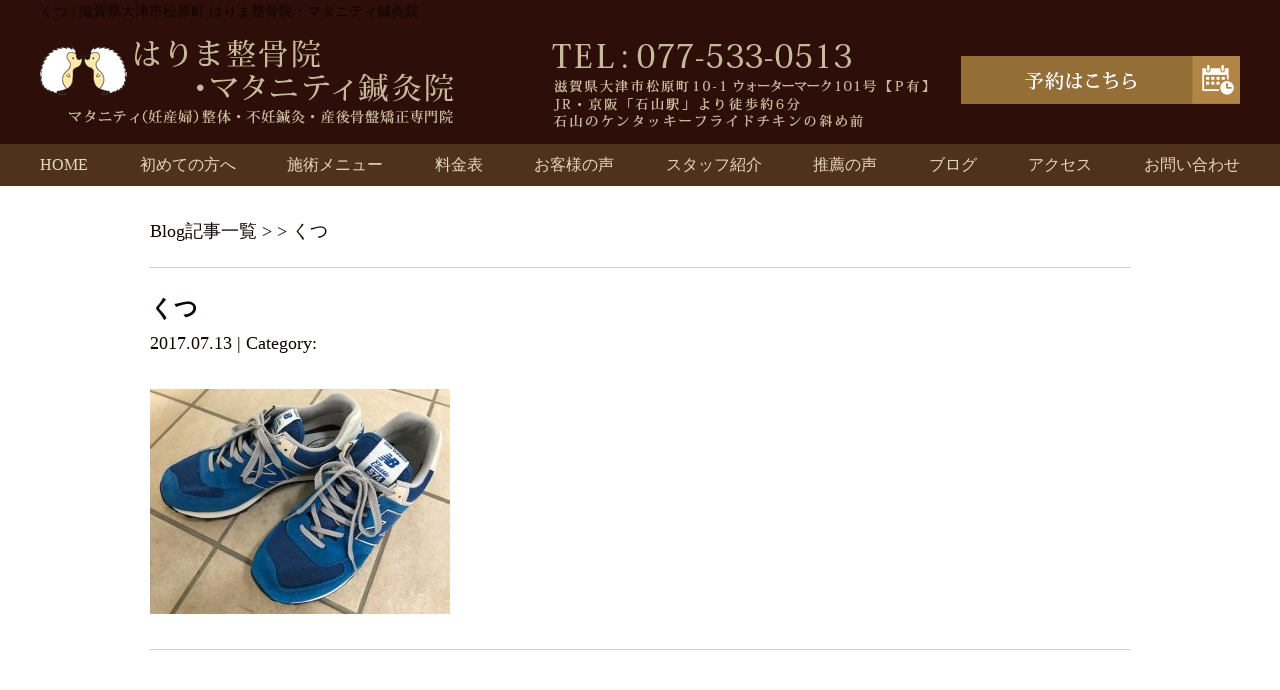

--- FILE ---
content_type: text/html; charset=UTF-8
request_url: https://harimaseikotsuin.com/%E3%81%8F%E3%81%A4-3
body_size: 7315
content:
<!DOCTYPE html>
<html lang="ja">
<head>

<!-- Google tag (gtag.js) -->
<script async src="https://www.googletagmanager.com/gtag/js?id=G-5NQ9NJ3JRZ"></script>
<script>
  window.dataLayer = window.dataLayer || [];
  function gtag(){dataLayer.push(arguments);}
  gtag('js', new Date());

  gtag('config', 'G-5NQ9NJ3JRZ');
</script>

<!-- Google Tag Manager -->
<script>(function(w,d,s,l,i){w[l]=w[l]||[];w[l].push({'gtm.start':
new Date().getTime(),event:'gtm.js'});var f=d.getElementsByTagName(s)[0],
j=d.createElement(s),dl=l!='dataLayer'?'&l='+l:'';j.async=true;j.src=
'https://www.googletagmanager.com/gtm.js?id='+i+dl;f.parentNode.insertBefore(j,f);
})(window,document,'script','dataLayer','GTM-T7J9GNP');</script>
<!-- End Google Tag Manager -->

<meta name=viewport content="width=device-width, initial-scale=1">
<meta charset="UTF-8">



<link rel="stylesheet" type="text/css" href="https://harimaseikotsuin.com/wp-content/themes/new-template/style.css" media="all">
<link rel="stylesheet" type="text/css" href="/res/styles/common.css?190125" media="all">
<link rel="stylesheet" type="text/css" href="/res/styles/responsive.css?190125" media="all">
<link href="//netdna.bootstrapcdn.com/font-awesome/4.0.3/css/font-awesome.min.css" rel="stylesheet">

<script type="text/javascript" src="/res/scripts/jquery-1.10.2.min.js"></script>
<script type="text/javascript" src="/res/scripts/local.js"></script>


		<!-- All in One SEO 4.2.1.1 -->
		<title>くつ | はりま整骨院・マタニティ鍼灸院</title>
		<meta name="robots" content="max-image-preview:large" />
		<link rel="canonical" href="https://harimaseikotsuin.com/%e3%81%8f%e3%81%a4-3" />
		<meta property="og:locale" content="ja_JP" />
		<meta property="og:site_name" content="はりま整骨院・マタニティ鍼灸院 | 滋賀県大津市松原町 はりま整骨院・マタニティ鍼灸院" />
		<meta property="og:type" content="article" />
		<meta property="og:title" content="くつ | はりま整骨院・マタニティ鍼灸院" />
		<meta property="og:url" content="https://harimaseikotsuin.com/%e3%81%8f%e3%81%a4-3" />
		<meta property="article:published_time" content="2017-07-13T00:28:20+00:00" />
		<meta property="article:modified_time" content="2017-07-13T01:16:24+00:00" />
		<meta name="twitter:card" content="summary" />
		<meta name="twitter:title" content="くつ | はりま整骨院・マタニティ鍼灸院" />
		<script type="application/ld+json" class="aioseo-schema">
			{"@context":"https:\/\/schema.org","@graph":[{"@type":"WebSite","@id":"https:\/\/harimaseikotsuin.com\/#website","url":"https:\/\/harimaseikotsuin.com\/","name":"\u306f\u308a\u307e\u6574\u9aa8\u9662\u30fb\u30de\u30bf\u30cb\u30c6\u30a3\u937c\u7078\u9662","description":"\u6ecb\u8cc0\u770c\u5927\u6d25\u5e02\u677e\u539f\u753a \u306f\u308a\u307e\u6574\u9aa8\u9662\u30fb\u30de\u30bf\u30cb\u30c6\u30a3\u937c\u7078\u9662","inLanguage":"ja","publisher":{"@id":"https:\/\/harimaseikotsuin.com\/#organization"}},{"@type":"Organization","@id":"https:\/\/harimaseikotsuin.com\/#organization","name":"\u306f\u308a\u307e\u6574\u9aa8\u9662\u30fb\u30de\u30bf\u30cb\u30c6\u30a3\u937c\u7078\u9662","url":"https:\/\/harimaseikotsuin.com\/"},{"@type":"BreadcrumbList","@id":"https:\/\/harimaseikotsuin.com\/%e3%81%8f%e3%81%a4-3#breadcrumblist","itemListElement":[{"@type":"ListItem","@id":"https:\/\/harimaseikotsuin.com\/#listItem","position":1,"item":{"@type":"WebPage","@id":"https:\/\/harimaseikotsuin.com\/","name":"\u30db\u30fc\u30e0","description":"\u4ea4\u901a\u4e8b\u6545\u306e\u304a\u60a9\u307f\u3001\u9aa8\u683c\u8abf\u6574\u3084\u8170\u75db\u65bd\u8853\u306e\u3053\u3068\u306a\u3089\u5f53\u9662\u3078\u304a\u4efb\u305b\u4e0b\u3055\u3044\uff01\u6ecb\u8cc0\u770c\u5927\u6d25\u5e02\u677e\u539f\u753a \u306f\u308a\u307e\u6574\u9aa8\u9662\u30fb\u30de\u30bf\u30cb\u30c6\u30a3\u937c\u7078\u9662\u306f\u3001\u30a2\u30c3\u30c8\u30db\u30fc\u30e0\u306a\u96f0\u56f2\u6c17\u3068\u3001\u304a\u5ba2\u69d8\u4e00\u4eba\u3072\u3068\u308a\u306b\u4e01\u5be7\u304b\u3064\u8fc5\u901f\u306b\u75db\u307f\u304c\u6cbb\u7652\u3059\u308b\u65bd\u8853\u3067\u3001\u9ad8\u3044\u30ea\u30d4\u30fc\u30c8\u7387\u3092\u8a87\u308b\u8cea\u306e\u9ad8\u3044\u6574\u9aa8\u9662\u3067\u3059\u3002","url":"https:\/\/harimaseikotsuin.com\/"},"nextItem":"https:\/\/harimaseikotsuin.com\/%e3%81%8f%e3%81%a4-3#listItem"},{"@type":"ListItem","@id":"https:\/\/harimaseikotsuin.com\/%e3%81%8f%e3%81%a4-3#listItem","position":2,"item":{"@type":"WebPage","@id":"https:\/\/harimaseikotsuin.com\/%e3%81%8f%e3%81%a4-3","name":"\u304f\u3064","url":"https:\/\/harimaseikotsuin.com\/%e3%81%8f%e3%81%a4-3"},"previousItem":"https:\/\/harimaseikotsuin.com\/#listItem"}]},{"@type":"Person","@id":"https:\/\/harimaseikotsuin.com\/post\/post-author\/harima#author","url":"https:\/\/harimaseikotsuin.com\/post\/post-author\/harima","name":"harima","image":{"@type":"ImageObject","@id":"https:\/\/harimaseikotsuin.com\/%e3%81%8f%e3%81%a4-3#authorImage","url":"https:\/\/secure.gravatar.com\/avatar\/46ff51ae0b234fe376168d6bd86ec602?s=96&d=mm&r=g","width":96,"height":96,"caption":"harima"}},{"@type":"ItemPage","@id":"https:\/\/harimaseikotsuin.com\/%e3%81%8f%e3%81%a4-3#itempage","url":"https:\/\/harimaseikotsuin.com\/%e3%81%8f%e3%81%a4-3","name":"\u304f\u3064 | \u306f\u308a\u307e\u6574\u9aa8\u9662\u30fb\u30de\u30bf\u30cb\u30c6\u30a3\u937c\u7078\u9662","inLanguage":"ja","isPartOf":{"@id":"https:\/\/harimaseikotsuin.com\/#website"},"breadcrumb":{"@id":"https:\/\/harimaseikotsuin.com\/%e3%81%8f%e3%81%a4-3#breadcrumblist"},"author":"https:\/\/harimaseikotsuin.com\/post\/post-author\/harima#author","creator":"https:\/\/harimaseikotsuin.com\/post\/post-author\/harima#author","datePublished":"2017-07-13T00:28:20+09:00","dateModified":"2017-07-13T01:16:24+09:00"}]}
		</script>
		<!-- All in One SEO -->

<link rel='dns-prefetch' href='//s.w.org' />
<script type="text/javascript">
window._wpemojiSettings = {"baseUrl":"https:\/\/s.w.org\/images\/core\/emoji\/14.0.0\/72x72\/","ext":".png","svgUrl":"https:\/\/s.w.org\/images\/core\/emoji\/14.0.0\/svg\/","svgExt":".svg","source":{"concatemoji":"https:\/\/harimaseikotsuin.com\/wp-includes\/js\/wp-emoji-release.min.js?ver=6.0.11"}};
/*! This file is auto-generated */
!function(e,a,t){var n,r,o,i=a.createElement("canvas"),p=i.getContext&&i.getContext("2d");function s(e,t){var a=String.fromCharCode,e=(p.clearRect(0,0,i.width,i.height),p.fillText(a.apply(this,e),0,0),i.toDataURL());return p.clearRect(0,0,i.width,i.height),p.fillText(a.apply(this,t),0,0),e===i.toDataURL()}function c(e){var t=a.createElement("script");t.src=e,t.defer=t.type="text/javascript",a.getElementsByTagName("head")[0].appendChild(t)}for(o=Array("flag","emoji"),t.supports={everything:!0,everythingExceptFlag:!0},r=0;r<o.length;r++)t.supports[o[r]]=function(e){if(!p||!p.fillText)return!1;switch(p.textBaseline="top",p.font="600 32px Arial",e){case"flag":return s([127987,65039,8205,9895,65039],[127987,65039,8203,9895,65039])?!1:!s([55356,56826,55356,56819],[55356,56826,8203,55356,56819])&&!s([55356,57332,56128,56423,56128,56418,56128,56421,56128,56430,56128,56423,56128,56447],[55356,57332,8203,56128,56423,8203,56128,56418,8203,56128,56421,8203,56128,56430,8203,56128,56423,8203,56128,56447]);case"emoji":return!s([129777,127995,8205,129778,127999],[129777,127995,8203,129778,127999])}return!1}(o[r]),t.supports.everything=t.supports.everything&&t.supports[o[r]],"flag"!==o[r]&&(t.supports.everythingExceptFlag=t.supports.everythingExceptFlag&&t.supports[o[r]]);t.supports.everythingExceptFlag=t.supports.everythingExceptFlag&&!t.supports.flag,t.DOMReady=!1,t.readyCallback=function(){t.DOMReady=!0},t.supports.everything||(n=function(){t.readyCallback()},a.addEventListener?(a.addEventListener("DOMContentLoaded",n,!1),e.addEventListener("load",n,!1)):(e.attachEvent("onload",n),a.attachEvent("onreadystatechange",function(){"complete"===a.readyState&&t.readyCallback()})),(e=t.source||{}).concatemoji?c(e.concatemoji):e.wpemoji&&e.twemoji&&(c(e.twemoji),c(e.wpemoji)))}(window,document,window._wpemojiSettings);
</script>
<style type="text/css">
img.wp-smiley,
img.emoji {
	display: inline !important;
	border: none !important;
	box-shadow: none !important;
	height: 1em !important;
	width: 1em !important;
	margin: 0 0.07em !important;
	vertical-align: -0.1em !important;
	background: none !important;
	padding: 0 !important;
}
</style>
	<link rel='stylesheet' id='wp-block-library-css'  href='https://harimaseikotsuin.com/wp-includes/css/dist/block-library/style.min.css?ver=6.0.11' type='text/css' media='all' />
<style id='global-styles-inline-css' type='text/css'>
body{--wp--preset--color--black: #000000;--wp--preset--color--cyan-bluish-gray: #abb8c3;--wp--preset--color--white: #ffffff;--wp--preset--color--pale-pink: #f78da7;--wp--preset--color--vivid-red: #cf2e2e;--wp--preset--color--luminous-vivid-orange: #ff6900;--wp--preset--color--luminous-vivid-amber: #fcb900;--wp--preset--color--light-green-cyan: #7bdcb5;--wp--preset--color--vivid-green-cyan: #00d084;--wp--preset--color--pale-cyan-blue: #8ed1fc;--wp--preset--color--vivid-cyan-blue: #0693e3;--wp--preset--color--vivid-purple: #9b51e0;--wp--preset--gradient--vivid-cyan-blue-to-vivid-purple: linear-gradient(135deg,rgba(6,147,227,1) 0%,rgb(155,81,224) 100%);--wp--preset--gradient--light-green-cyan-to-vivid-green-cyan: linear-gradient(135deg,rgb(122,220,180) 0%,rgb(0,208,130) 100%);--wp--preset--gradient--luminous-vivid-amber-to-luminous-vivid-orange: linear-gradient(135deg,rgba(252,185,0,1) 0%,rgba(255,105,0,1) 100%);--wp--preset--gradient--luminous-vivid-orange-to-vivid-red: linear-gradient(135deg,rgba(255,105,0,1) 0%,rgb(207,46,46) 100%);--wp--preset--gradient--very-light-gray-to-cyan-bluish-gray: linear-gradient(135deg,rgb(238,238,238) 0%,rgb(169,184,195) 100%);--wp--preset--gradient--cool-to-warm-spectrum: linear-gradient(135deg,rgb(74,234,220) 0%,rgb(151,120,209) 20%,rgb(207,42,186) 40%,rgb(238,44,130) 60%,rgb(251,105,98) 80%,rgb(254,248,76) 100%);--wp--preset--gradient--blush-light-purple: linear-gradient(135deg,rgb(255,206,236) 0%,rgb(152,150,240) 100%);--wp--preset--gradient--blush-bordeaux: linear-gradient(135deg,rgb(254,205,165) 0%,rgb(254,45,45) 50%,rgb(107,0,62) 100%);--wp--preset--gradient--luminous-dusk: linear-gradient(135deg,rgb(255,203,112) 0%,rgb(199,81,192) 50%,rgb(65,88,208) 100%);--wp--preset--gradient--pale-ocean: linear-gradient(135deg,rgb(255,245,203) 0%,rgb(182,227,212) 50%,rgb(51,167,181) 100%);--wp--preset--gradient--electric-grass: linear-gradient(135deg,rgb(202,248,128) 0%,rgb(113,206,126) 100%);--wp--preset--gradient--midnight: linear-gradient(135deg,rgb(2,3,129) 0%,rgb(40,116,252) 100%);--wp--preset--duotone--dark-grayscale: url('#wp-duotone-dark-grayscale');--wp--preset--duotone--grayscale: url('#wp-duotone-grayscale');--wp--preset--duotone--purple-yellow: url('#wp-duotone-purple-yellow');--wp--preset--duotone--blue-red: url('#wp-duotone-blue-red');--wp--preset--duotone--midnight: url('#wp-duotone-midnight');--wp--preset--duotone--magenta-yellow: url('#wp-duotone-magenta-yellow');--wp--preset--duotone--purple-green: url('#wp-duotone-purple-green');--wp--preset--duotone--blue-orange: url('#wp-duotone-blue-orange');--wp--preset--font-size--small: 13px;--wp--preset--font-size--medium: 20px;--wp--preset--font-size--large: 36px;--wp--preset--font-size--x-large: 42px;}.has-black-color{color: var(--wp--preset--color--black) !important;}.has-cyan-bluish-gray-color{color: var(--wp--preset--color--cyan-bluish-gray) !important;}.has-white-color{color: var(--wp--preset--color--white) !important;}.has-pale-pink-color{color: var(--wp--preset--color--pale-pink) !important;}.has-vivid-red-color{color: var(--wp--preset--color--vivid-red) !important;}.has-luminous-vivid-orange-color{color: var(--wp--preset--color--luminous-vivid-orange) !important;}.has-luminous-vivid-amber-color{color: var(--wp--preset--color--luminous-vivid-amber) !important;}.has-light-green-cyan-color{color: var(--wp--preset--color--light-green-cyan) !important;}.has-vivid-green-cyan-color{color: var(--wp--preset--color--vivid-green-cyan) !important;}.has-pale-cyan-blue-color{color: var(--wp--preset--color--pale-cyan-blue) !important;}.has-vivid-cyan-blue-color{color: var(--wp--preset--color--vivid-cyan-blue) !important;}.has-vivid-purple-color{color: var(--wp--preset--color--vivid-purple) !important;}.has-black-background-color{background-color: var(--wp--preset--color--black) !important;}.has-cyan-bluish-gray-background-color{background-color: var(--wp--preset--color--cyan-bluish-gray) !important;}.has-white-background-color{background-color: var(--wp--preset--color--white) !important;}.has-pale-pink-background-color{background-color: var(--wp--preset--color--pale-pink) !important;}.has-vivid-red-background-color{background-color: var(--wp--preset--color--vivid-red) !important;}.has-luminous-vivid-orange-background-color{background-color: var(--wp--preset--color--luminous-vivid-orange) !important;}.has-luminous-vivid-amber-background-color{background-color: var(--wp--preset--color--luminous-vivid-amber) !important;}.has-light-green-cyan-background-color{background-color: var(--wp--preset--color--light-green-cyan) !important;}.has-vivid-green-cyan-background-color{background-color: var(--wp--preset--color--vivid-green-cyan) !important;}.has-pale-cyan-blue-background-color{background-color: var(--wp--preset--color--pale-cyan-blue) !important;}.has-vivid-cyan-blue-background-color{background-color: var(--wp--preset--color--vivid-cyan-blue) !important;}.has-vivid-purple-background-color{background-color: var(--wp--preset--color--vivid-purple) !important;}.has-black-border-color{border-color: var(--wp--preset--color--black) !important;}.has-cyan-bluish-gray-border-color{border-color: var(--wp--preset--color--cyan-bluish-gray) !important;}.has-white-border-color{border-color: var(--wp--preset--color--white) !important;}.has-pale-pink-border-color{border-color: var(--wp--preset--color--pale-pink) !important;}.has-vivid-red-border-color{border-color: var(--wp--preset--color--vivid-red) !important;}.has-luminous-vivid-orange-border-color{border-color: var(--wp--preset--color--luminous-vivid-orange) !important;}.has-luminous-vivid-amber-border-color{border-color: var(--wp--preset--color--luminous-vivid-amber) !important;}.has-light-green-cyan-border-color{border-color: var(--wp--preset--color--light-green-cyan) !important;}.has-vivid-green-cyan-border-color{border-color: var(--wp--preset--color--vivid-green-cyan) !important;}.has-pale-cyan-blue-border-color{border-color: var(--wp--preset--color--pale-cyan-blue) !important;}.has-vivid-cyan-blue-border-color{border-color: var(--wp--preset--color--vivid-cyan-blue) !important;}.has-vivid-purple-border-color{border-color: var(--wp--preset--color--vivid-purple) !important;}.has-vivid-cyan-blue-to-vivid-purple-gradient-background{background: var(--wp--preset--gradient--vivid-cyan-blue-to-vivid-purple) !important;}.has-light-green-cyan-to-vivid-green-cyan-gradient-background{background: var(--wp--preset--gradient--light-green-cyan-to-vivid-green-cyan) !important;}.has-luminous-vivid-amber-to-luminous-vivid-orange-gradient-background{background: var(--wp--preset--gradient--luminous-vivid-amber-to-luminous-vivid-orange) !important;}.has-luminous-vivid-orange-to-vivid-red-gradient-background{background: var(--wp--preset--gradient--luminous-vivid-orange-to-vivid-red) !important;}.has-very-light-gray-to-cyan-bluish-gray-gradient-background{background: var(--wp--preset--gradient--very-light-gray-to-cyan-bluish-gray) !important;}.has-cool-to-warm-spectrum-gradient-background{background: var(--wp--preset--gradient--cool-to-warm-spectrum) !important;}.has-blush-light-purple-gradient-background{background: var(--wp--preset--gradient--blush-light-purple) !important;}.has-blush-bordeaux-gradient-background{background: var(--wp--preset--gradient--blush-bordeaux) !important;}.has-luminous-dusk-gradient-background{background: var(--wp--preset--gradient--luminous-dusk) !important;}.has-pale-ocean-gradient-background{background: var(--wp--preset--gradient--pale-ocean) !important;}.has-electric-grass-gradient-background{background: var(--wp--preset--gradient--electric-grass) !important;}.has-midnight-gradient-background{background: var(--wp--preset--gradient--midnight) !important;}.has-small-font-size{font-size: var(--wp--preset--font-size--small) !important;}.has-medium-font-size{font-size: var(--wp--preset--font-size--medium) !important;}.has-large-font-size{font-size: var(--wp--preset--font-size--large) !important;}.has-x-large-font-size{font-size: var(--wp--preset--font-size--x-large) !important;}
</style>
<link rel='stylesheet' id='wp-pagenavi-css'  href='https://harimaseikotsuin.com/wp-content/plugins/wp-pagenavi/pagenavi-css.css?ver=2.70' type='text/css' media='all' />
<link rel="https://api.w.org/" href="https://harimaseikotsuin.com/wp-json/" /><link rel="alternate" type="application/json" href="https://harimaseikotsuin.com/wp-json/wp/v2/media/18106" /><link rel="EditURI" type="application/rsd+xml" title="RSD" href="https://harimaseikotsuin.com/xmlrpc.php?rsd" />
<link rel="wlwmanifest" type="application/wlwmanifest+xml" href="https://harimaseikotsuin.com/wp-includes/wlwmanifest.xml" /> 
<meta name="generator" content="WordPress 6.0.11" />
<link rel='shortlink' href='https://harimaseikotsuin.com/?p=18106' />
<link rel="alternate" type="application/json+oembed" href="https://harimaseikotsuin.com/wp-json/oembed/1.0/embed?url=https%3A%2F%2Fharimaseikotsuin.com%2F%25e3%2581%258f%25e3%2581%25a4-3" />
<link rel="alternate" type="text/xml+oembed" href="https://harimaseikotsuin.com/wp-json/oembed/1.0/embed?url=https%3A%2F%2Fharimaseikotsuin.com%2F%25e3%2581%258f%25e3%2581%25a4-3&#038;format=xml" />

</head>
<body>

<!-- Google Tag Manager (noscript) -->
<noscript><iframe src="https://www.googletagmanager.com/ns.html?id=GTM-T7J9GNP"
height="0" width="0" style="display:none;visibility:hidden"></iframe></noscript>
<!-- End Google Tag Manager (noscript) -->

<a class="menu-trigger menu-open">
	<span></span>
	<span></span>
	<span></span>
</a>

<div id="sp_btn">
	<a href="tel:077-533-0513" onclick="gtag('event', 'tel', {'event_category': 'click'});"><img src="/res/images/common/spbtn_01.png" alt="TEL" /></a>
	<a href="https://rsyoyaku.com/step1.php?path=harima" onclick="gtag('event', 'yoyaku', {'event_category': 'click'});" target="_blank"><img src="/res/images/common/spbtn_02.png" alt="予約" /></a>
</div>

<a name="top" id="top"></a>

<div id="header_description">
	<h1>くつ | 滋賀県大津市松原町 はりま整骨院・マタニティ鍼灸院</h1>
</div>

<header>
	
	<div id="site_title_bg">
		<div id="site_title">
			<div class="logo"><a href="https://harimaseikotsuin.com"><img src="/res/images/common/header_logo.png" alt="はりま整骨院・マタニティ鍼灸院" /></a></div>
			<div class="btn"><a href="https://rsyoyaku.com/step1.php?path=harima" target="_blank"><img src="/res/images/common/header_btn.png" alt="お問い合わせはこちら" /></a></div>
			<div class="bg show_pc"><img src="/res/images/common/header_bg.png" /></div>
		</div>
	</div>
	
	<nav id="global_navi">
		<ul class="parent">
			<li><a href="https://harimaseikotsuin.com">HOME</a></li>
			<li><a href="https://harimaseikotsuin.com/for_new">初めての方へ</a></li>
			<li><a class="submenu">施術メニュー</a>
				<ul class="child">
					<li><a href="/funin">妊活（不妊）鍼灸</a></li>
					<li><a href="/mata">マタニティ（妊産婦）整体</a></li>
					<li><a href="/sango">産後骨盤矯正</a></li>
					<li><a href="/headspa">脳休息ヘッドスパ</a></li>
					<li><a href="/hari">逆子施術（はり灸施術）</a></li>
					<li><a href="/koutsujiko">妊婦さん交通事故</a></li>
					<li><a href="/katakosi">肩こり・腰痛</a></li>
					<li><a href="/relaxation">リラクゼーション</a></li>
				</ul>
			</li>
			<li><a href="https://harimaseikotsuin.com/price">料金表</a></li>
			<li><a href="https://harimaseikotsuin.com/happiness">お客様の声</a></li>
			<li><a href="https://harimaseikotsuin.com/staff">スタッフ紹介</a></li>
			<li><a href="https://harimaseikotsuin.com/suisen">推薦の声</a></li>
			<li><a href="https://harimaseikotsuin.com/blog">ブログ</a></li>
			<li><a href="#access" class="menu-open">アクセス</a></li>
			<li><a href="https://harimaseikotsuin.com/contact">お問い合わせ</a></li>
		</ul>
	</nav>
	
</header>


<article id="blog">
    
        <rdf:RDF xmlns:rdf="http://www.w3.org/1999/02/22-rdf-syntax-ns#"
			xmlns:dc="http://purl.org/dc/elements/1.1/"
			xmlns:trackback="http://madskills.com/public/xml/rss/module/trackback/">
		<rdf:Description rdf:about="https://harimaseikotsuin.com/%e3%81%8f%e3%81%a4-3"
    dc:identifier="https://harimaseikotsuin.com/%e3%81%8f%e3%81%a4-3"
    dc:title="くつ"
    trackback:ping="https://harimaseikotsuin.com/%e3%81%8f%e3%81%a4-3/trackback" />
</rdf:RDF>        
        <div id="topic_path"><p><a href="https://harimaseikotsuin.com/blog">Blog記事一覧</a> >  > くつ</p></div>
        
                        
        <section class="entry single_entry">
            
            <div class="entry_header">
                <h2 class="title">くつ</h2>
                <p class="meta">2017.07.13 | Category: </p>
            </div>
            
            <div class="entry_body">
                <p class="attachment"><a href='https://harimaseikotsuin.com/wp-content/uploads/2017/07/くつ.jpg'><img width="300" height="225" src="https://harimaseikotsuin.com/wp-content/uploads/2017/07/くつ-300x225.jpg" class="attachment-medium size-medium" alt="" loading="lazy" srcset="https://harimaseikotsuin.com/wp-content/uploads/2017/07/くつ-300x225.jpg 300w, https://harimaseikotsuin.com/wp-content/uploads/2017/07/くつ.jpg 640w" sizes="(max-width: 300px) 100vw, 300px" /></a></p>
            </div><!-- .page_body -->
        
        </section><!-- .entry -->
        
                
        <div id="footer_widget">
                    </div><!-- #page_footer -->
    
</article>

<footer>
	
	<div id="rs-widget-49" class="lp-widget widget">			<div class="textwidget"><a name="access" id="access"></a>

<div id="site_footer">
<div class="left">
<div class="logo"><img src="/res/images/common/header_logo.png" alt="はりま整骨院" /></div>
<div class="tel">TEL：077-533-0513</div>
<div class="address">滋賀県大津市松原町10-1 ウォーターマーク101号【P有】<br />
JR・京阪「石山駅」より徒歩約6分<br />
石山のケンタッキーフライドチキンの斜め前</div>
<div class="time"><span class="icon">診療時間</span>9:00～19:00<br />※予約状況により早めに終了する場合がございます</div>
<div class="time"><span class="icon">休診日</span>不定休</div>
</div>
<div class="right">
<ul class="footer_link">
<li><a href="/">HOME</a></li>
<li><a href="/for_new">初めての方へ</a></li>
<li><a href="/price">料金表</a></li>
<li><a href="/happiness">お客様の声</a></li>
<li><a href="">推薦の声</a></li>
<li><a href="/staff">スタッフ紹介</a></li>
<li><a href="/contact">お問い合わせ</a></li>
</ul>
<div class="ti">施術メニュー</div>
<ul class="footer_link">
<li><a href="/funin">妊活（不妊）鍼灸</a></li>
<li><a href="/mata">マタニティ（妊産婦）整体</a></li>
<li><a href="/sango">産後骨盤矯正</a></li>
<li><a href="">疲労回復DRT整体（背骨矯正）</a></li>
<li><a href="/headspa">脳休息ヘッドスパ</a></li>
<li><a href="/hari">逆子施術（はり灸施術）</a></li>
<li><a href="/koutsujiko">妊婦さん交通事故</a></li>
<li><a href="/katakosi">肩こり・腰痛</a></li>
<li><a href="/relaxation">リラクゼーション</a></li>
</ul>
</div>
</div>

<div class="map"><iframe src="https://www.google.com/maps/embed?pb=!4v1574293342281!6m8!1m7!1sCAoSLEFGMVFpcE1sOHlvcHl1ZV9kb29Kc1BuYmlnQ0hQM0lRRGNUMTlOLWE2dzBF!2m2!1d34.97909518460771!2d135.9046520155789!3f117.82024398589834!4f-17.305865822025552!5f0.4000000000000002" width="600" height="450" frameborder="0" style="border:0;" allowfullscreen=""></iframe></div>
<div class="map"><iframe src="https://www.google.com/maps/embed?pb=!1m14!1m8!1m3!1d13076.410351938119!2d135.904647!3d34.979095!3m2!1i1024!2i768!4f13.1!3m3!1m2!1s0x0%3A0x62c17f67892a4f6c!2z44Gv44KK44G-5pW06aqo6Zmi44O744Oe44K_44OL44OG44Kj6Y2854G46Zmi!5e0!3m2!1sja!2sjp!4v1547795980484" frameborder="0" style="border:0" allowfullscreen></iframe></div></div>
		</div>	
	<div id="lisence">
		<small>Copyright(c) 2017 はりま整骨院・マタニティ鍼灸院 All Rights Reserved.</small>　
	</div>
	
</footer>

</body>
</html>
